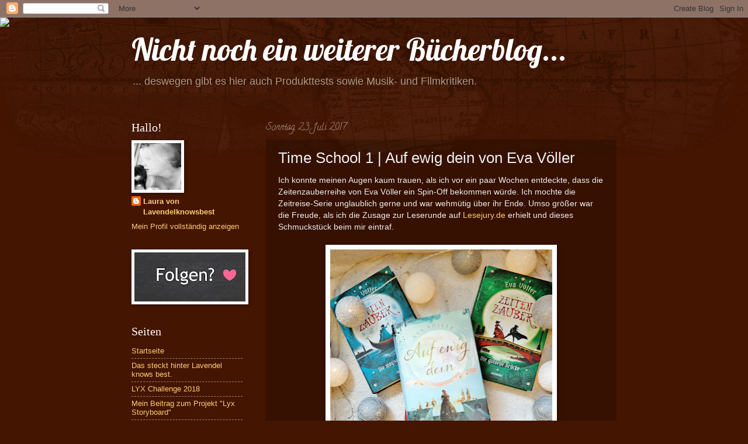

--- FILE ---
content_type: text/html; charset=UTF-8
request_url: https://lavendelknowsbest.blogspot.com/b/stats?style=BLACK_TRANSPARENT&timeRange=ALL_TIME&token=APq4FmANz1hJiKrCftXixUMHgB-8jPP3xqTFeLYQFF4ncgWxbHBeK9j-WM31TQ6qrWcaNRxHEoE7bS3ApVGl5MN2VZ63sxUBtg
body_size: -33
content:
{"total":474763,"sparklineOptions":{"backgroundColor":{"fillOpacity":0.1,"fill":"#000000"},"series":[{"areaOpacity":0.3,"color":"#202020"}]},"sparklineData":[[0,8],[1,3],[2,3],[3,4],[4,5],[5,3],[6,7],[7,4],[8,6],[9,4],[10,4],[11,9],[12,17],[13,2],[14,7],[15,2],[16,2],[17,4],[18,8],[19,4],[20,3],[21,2],[22,3],[23,5],[24,6],[25,6],[26,3],[27,3],[28,83],[29,100]],"nextTickMs":1800000}